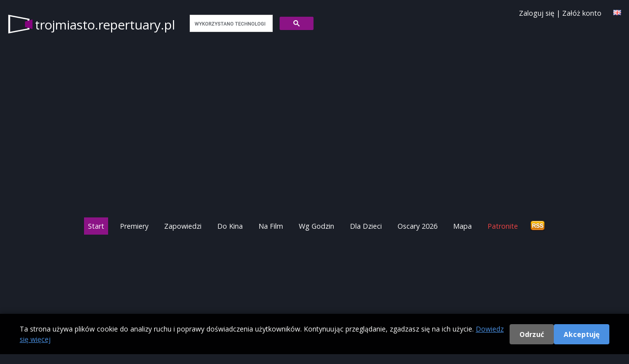

--- FILE ---
content_type: text/html; charset=utf-8
request_url: https://www.google.com/recaptcha/api2/aframe
body_size: -86
content:
<!DOCTYPE HTML><html><head><meta http-equiv="content-type" content="text/html; charset=UTF-8"></head><body><script nonce="JOcEZlFKld8sH9UvM6St0A">/** Anti-fraud and anti-abuse applications only. See google.com/recaptcha */ try{var clients={'sodar':'https://pagead2.googlesyndication.com/pagead/sodar?'};window.addEventListener("message",function(a){try{if(a.source===window.parent){var b=JSON.parse(a.data);var c=clients[b['id']];if(c){var d=document.createElement('img');d.src=c+b['params']+'&rc='+(localStorage.getItem("rc::a")?sessionStorage.getItem("rc::b"):"");window.document.body.appendChild(d);sessionStorage.setItem("rc::e",parseInt(sessionStorage.getItem("rc::e")||0)+1);localStorage.setItem("rc::h",'1768663324730');}}}catch(b){}});window.parent.postMessage("_grecaptcha_ready", "*");}catch(b){}</script></body></html>

--- FILE ---
content_type: application/javascript; charset=utf-8
request_url: https://fundingchoicesmessages.google.com/f/AGSKWxX9GZ7diactCmf9KyEADAxHEYQBjfvHubv4IaxXp-PEDoPLTXURy5nbijuibGNGEn8SnbD0xlZSOTIyzpnbj94mjeX9YZ8wB94z9ZhVjTcPQIds06ENYJN40E1nxGnj5aAivMG2WriaW7F-UtChMN4-TI7Z5l2f2gPp76M3K__23ZKua5LBeu2RhT53/_/adsbytenmax./sponsored_by./adsearch./adtology./banner160x600-
body_size: -1289
content:
window['0a838337-ab36-4d99-b455-2a0c1dedefe8'] = true;